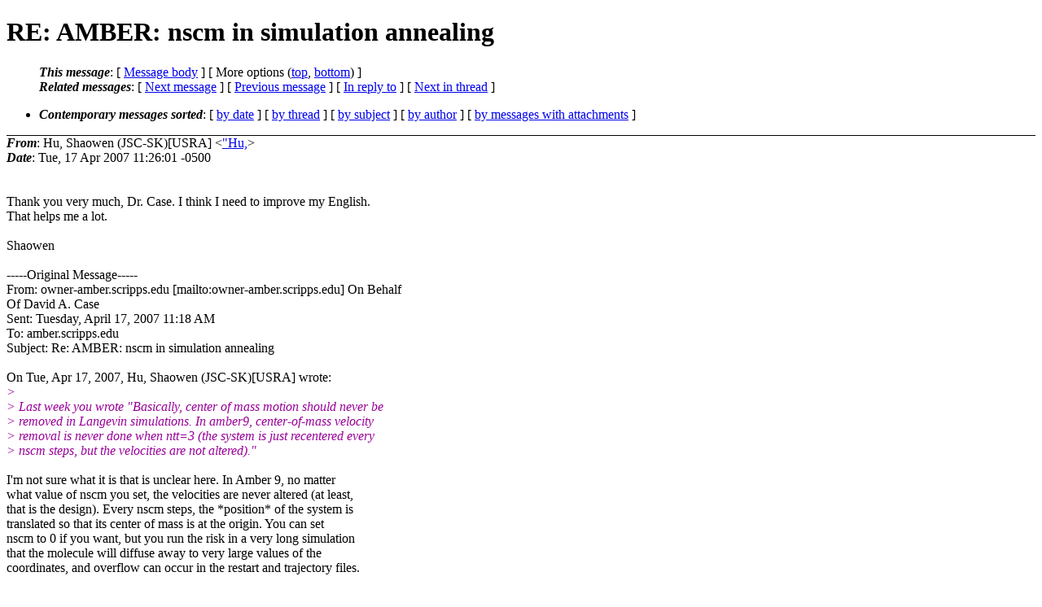

--- FILE ---
content_type: text/html; charset=UTF-8
request_url: http://archive.ambermd.org/200704/0201.html
body_size: 8217
content:
<?xml version="1.0" encoding="us-ascii"?>
<!DOCTYPE html PUBLIC "-//W3C//DTD XHTML 1.0 Strict//EN"
    "http://www.w3.org/TR/xhtml1/DTD/xhtml1-strict.dtd">
<html xmlns="http://www.w3.org/1999/xhtml" lang="en">
<head>
<meta http-equiv="Content-Type" content="text/html; charset=us-ascii" />
<meta name="generator" content="hypermail 2.4.0, see http://www.hypermail-project.org/" />
<title>RE: AMBER: nscm in simulation annealing from Hu, Shaowen (JSC-SK)[USRA] on 2007-04-17 (Amber Archive Apr 2007)</title>
<meta name="Author" content="Hu, Shaowen (JSC-SK)[USRA] ("Hu,)" />
<meta name="Subject" content="RE: AMBER: nscm in simulation annealing" />
<meta name="Date" content="2007-04-17" />
<style type="text/css">
/*<![CDATA[*/
/* To be incorporated in the main stylesheet, don't code it in hypermail! */
body {color: black; background: #ffffff;}
dfn {font-weight: bold;}
pre { background-color:inherit;}
.head { border-bottom:1px solid black;}
.foot { border-top:1px solid black;}
th {font-style:italic;}
table { margin-left:2em;}map ul {list-style:none;}
#mid { font-size:0.9em;}
#received { float:right;}
address { font-style:inherit;}
/*]]>*/
.quotelev1 {color : #990099;}
.quotelev2 {color : #ff7700;}
.quotelev3 {color : #007799;}
.quotelev4 {color : #95c500;}
.period {font-weight: bold;}
</style>
</head>
<body>
<div class="head">
<h1>RE: AMBER: nscm in simulation annealing</h1>
<!-- received="Wed Apr 18 06:07:35 2007" -->
<!-- isoreceived="20070418130735" -->
<!-- sent="Tue, 17 Apr 2007 11:26:01 -0500" -->
<!-- isosent="20070417162601" -->
<!-- name="Hu, Shaowen (JSC-SK)[USRA]" -->
<!-- email=""Hu," -->
<!-- subject="RE: AMBER: nscm in simulation annealing" -->
<!-- id="E34F8B98304DE744B3604DF61DE52C550B4375.NDJSEVS22B.ndc.nasa.gov" -->
<!-- charset="us-ascii" -->
<!-- inreplyto="20070417161802.GC5940.scripps.edu" -->
<!-- expires="-1" -->
<map id="navbar" name="navbar">
<ul class="links">
<li>
<dfn>This message</dfn>:
[ <a href="#start" name="options1" id="options1" tabindex="1">Message body</a> ]
 [ More options (<a href="#options2">top</a>, <a href="#options3">bottom</a>) ]
</li>
<li>
<dfn>Related messages</dfn>:
<!-- unext="start" -->
[ <a href="0202.html" accesskey="d" title="Ross Walker: &quot;RE: AMBER: nscm in simulation annealing&quot;">Next message</a> ]
[ <a href="0200.html" title="Hu, Shaowen (JSC-SK)[USRA]: &quot;RE: AMBER: nscm in simulation annealing&quot;">Previous message</a> ]
[ <a href="0199.html" title="David A. Case: &quot;Re: AMBER: nscm in simulation annealing&quot;">In reply to</a> ]
<!-- unextthread="start" -->
[ <a href="0202.html" accesskey="t" title="Ross Walker: &quot;RE: AMBER: nscm in simulation annealing&quot;">Next in thread</a> ]
<!-- ureply="end" -->
</li>
</ul>
</map>
<ul class="links">
<li><a name="options2" id="options2"></a><dfn>Contemporary messages sorted</dfn>: [ <a href="date.html#msg201" title="Contemporary messages by date">by date</a> ] [ <a href="index.html#msg201" title="Contemporary discussion threads">by thread</a> ] [ <a href="subject.html#msg201" title="Contemporary messages by subject">by subject</a> ] [ <a href="author.html#msg201" title="Contemporary messages by author">by author</a> ] [ <a href="attachment.html" title="Contemporary messages by attachment">by messages with attachments</a> ]</li>
</ul>
</div>
<!-- body="start" -->
<div class="mail">
<address class="headers">
<span id="from">
<dfn>From</dfn>: Hu, Shaowen (JSC-SK)[USRA] &lt;<a href="mailto:%22Hu%2C?Subject=RE%3A%20AMBER%3A%20nscm%20in%20simulation%20annealing">"Hu,</a>&gt;
</span><br />
<span id="date"><dfn>Date</dfn>: Tue, 17 Apr 2007 11:26:01 -0500</span><br />
</address>
<a name="start" accesskey="j" id="start"></a><br />
&nbsp;
<br />
Thank you very much, Dr. Case. I think I need to improve my English.
<br />
That helps me a lot.
<br />
<br />Shaowen
<br />
<br />-----Original Message-----
<br />
From: owner-amber.scripps.edu [mailto:owner-amber.scripps.edu] On Behalf
<br />
Of David A. Case
<br />
Sent: Tuesday, April 17, 2007 11:18 AM
<br />
To: amber.scripps.edu
<br />
Subject: Re: AMBER: nscm in simulation annealing
<br />
<br />On Tue, Apr 17, 2007, Hu, Shaowen (JSC-SK)[USRA] wrote:
<br />
<em class="quotelev1">&gt; 
</em><br />
<em class="quotelev1">&gt; Last week you wrote &quot;Basically, center of mass motion should never be 
</em><br />
<em class="quotelev1">&gt; removed in Langevin simulations.  In amber9, center-of-mass velocity 
</em><br />
<em class="quotelev1">&gt; removal is never done when ntt=3 (the system is just recentered every 
</em><br />
<em class="quotelev1">&gt; nscm steps, but the velocities are not altered).&quot;
</em><br />
<br />I'm not sure what it is that is unclear here.  In Amber 9, no matter
<br />
what value of nscm you set, the velocities are never altered (at least,
<br />
that is the design).  Every nscm steps, the *position* of the system is
<br />
translated so that its center of mass is at the origin.  You can set
<br />
nscm to 0 if you want, but you run the risk in a very long simulation
<br />
that the molecule will diffuse away to very large values of the
<br />
coordinates, and overflow can occur in the restart and trajectory files.
<br />
<br />....hope this helps...dac
<br />
<br />-----------------------------------------------------------------------
<br />
The AMBER Mail Reflector
<br />
To post, send mail to amber.scripps.edu
<br />
To unsubscribe, send &quot;unsubscribe amber&quot; to majordomo.scripps.edu
<br />
-----------------------------------------------------------------------
<br />
The AMBER Mail Reflector
<br />
To post, send mail to amber.scripps.edu
<br />
To unsubscribe, send &quot;unsubscribe amber&quot; to majordomo.scripps.edu
<br />
<span id="received"><dfn>Received on</dfn> Wed Apr 18 2007 - 06:07:35 PDT</span>
</div>
<!-- body="end" -->
<div class="foot">
<map id="navbarfoot" name="navbarfoot" title="Related messages">
<ul class="links">
<li><dfn>This message</dfn>: [ <a href="#start">Message body</a> ]</li>
<!-- lnext="start" -->
<li><dfn>Next message</dfn>: <a href="0202.html" title="Next message in the list">Ross Walker: "RE: AMBER: nscm in simulation annealing"</a></li>
<li><dfn>Previous message</dfn>: <a href="0200.html" title="Previous message in the list">Hu, Shaowen (JSC-SK)[USRA]: "RE: AMBER: nscm in simulation annealing"</a></li>
<li><dfn>In reply to</dfn>: <a href="0199.html" title="Message to which this message replies">David A. Case: "Re: AMBER: nscm in simulation annealing"</a></li>
<!-- lnextthread="start" -->
<li><dfn>Next in thread</dfn>: <a href="0202.html" title="Next message in this discussion thread">Ross Walker: "RE: AMBER: nscm in simulation annealing"</a></li>
<!-- lreply="end" -->
</ul>
<ul class="links">
<li><a name="options3" id="options3"></a><dfn>Contemporary messages sorted</dfn>: [ <a href="date.html#msg201" title="Contemporary messages by date">by date</a> ] [ <a href="index.html#msg201" title="Contemporary discussion threads">by thread</a> ] [ <a href="subject.html#msg201" title="Contemporary messages by subject">by subject</a> ] [ <a href="author.html#msg201" title="Contemporary messages by author">by author</a> ] [ <a href="attachment.html" title="Contemporary messages by attachment">by messages with attachments</a> ]</li>
</ul>
</map>
</div>
<!-- trailer="footer" -->
<!-- SiteSearch Google -->
<style type="text/css">
@import url(http://www.google.com/cse/api/branding.css);
</style>
<div class="cse-branding-right" style="background-color:#FFFFFF;color:#000000">
  <div class="cse-branding-form">
    <form action="http://www.google.com/cse" id="cse-search-box">
      <div>
        <input type="hidden" name="cx" value="partner-pub-9700140137778662:razg1fu9f1b" />
        <input type="hidden" name="ie" value="ISO-8859-1" />
        <input type="text" name="q" size="60" />
        <input type="submit" name="sa" value="Search" />
      </div>
    </form>
  </div>
  <div class="cse-branding-logo">
    <img src="http://www.google.com/images/poweredby_transparent/poweredby_FFFFFF.gif" alt="Google" />
  </div>
  <div class="cse-branding-text">
    Custom Search
  </div>
</div>
<!-- SiteSearch Google -->
</td></tr></table>

</body>
</html>
</body>
</html>
